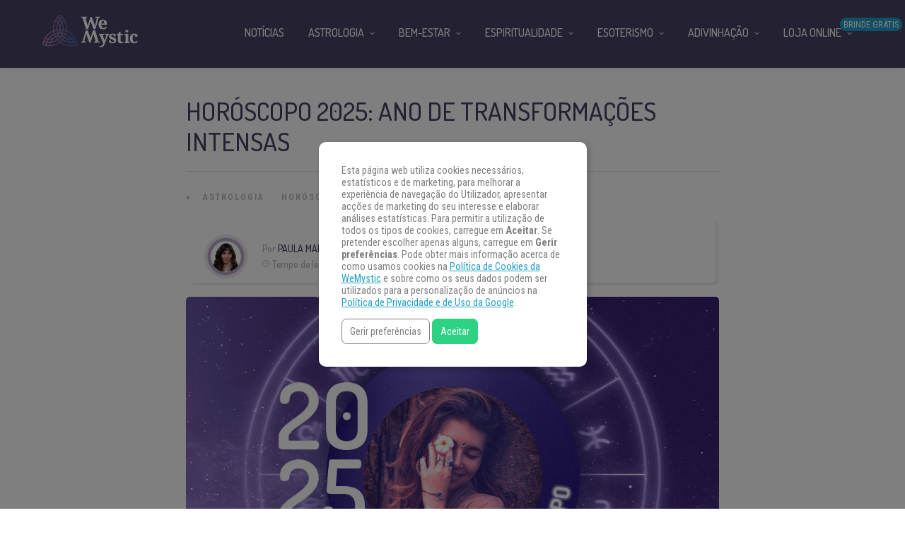

--- FILE ---
content_type: application/javascript;charset=UTF-8
request_url: https://gdpr-consent-recorder-prod.wemystic.workers.dev/cookie?callback=jsonp_callback_5659
body_size: -101
content:
jsonp_callback_5659({
  "uuid": "zc8mw7"
})

--- FILE ---
content_type: image/svg+xml
request_url: https://mkt.wemystic.net/design/icons/i-whatsapp-svg-portal-footer-social-icons.svg
body_size: 103
content:
<?xml version="1.0" encoding="UTF-8"?><svg id="Layer_1" xmlns="http://www.w3.org/2000/svg" viewBox="0 0 52.87 53.28"><defs><style>.cls-1{fill:#484367;fill-rule:evenodd;}</style></defs><path class="cls-1" d="M39.08,31.85c-.65-.36-3.85-2.08-4.45-2.32-.6-.24-1.04-.37-1.5.28-.46.64-1.79,2.09-2.19,2.52-.4.43-.79.47-1.44.11-.65-.36-2.76-1.14-5.2-3.49-1.9-1.83-3.15-4.05-3.51-4.73-.36-.68,0-1.02.34-1.34.31-.29.69-.75,1.04-1.12.34-.37.46-.65.7-1.08.24-.43.14-.82-.01-1.16-.15-.34-1.36-3.65-1.86-4.99-.5-1.35-1.06-1.15-1.45-1.16-.39-.01-.83-.09-1.27-.1-.44-.02-1.17.12-1.8.76-.63.64-2.41,2.18-2.53,5.44-.12,3.26,2.13,6.5,2.45,6.95.31.46,4.31,7.52,10.94,10.43,6.64,2.91,6.67,2.02,7.89,1.96,1.22-.06,3.98-1.46,4.59-2.98.61-1.53.66-2.85.5-3.13-.16-.28-.59-.47-1.24-.82h0ZM26.91,47.56c-4.39,0-8.47-1.32-11.89-3.57l-8.3,2.66,2.7-8.02c-2.59-3.56-4.11-7.94-4.11-12.67C5.31,14.04,15,4.35,26.91,4.35s21.61,9.69,21.61,21.61-9.69,21.61-21.61,21.61h0ZM26.91,0C12.58,0,.96,11.62.96,25.95c0,4.9,1.36,9.49,3.73,13.4L0,53.28l14.37-4.6c3.72,2.06,7.99,3.23,12.54,3.23,14.34,0,25.96-11.62,25.96-25.96S41.25,0,26.91,0h0Z"/></svg>